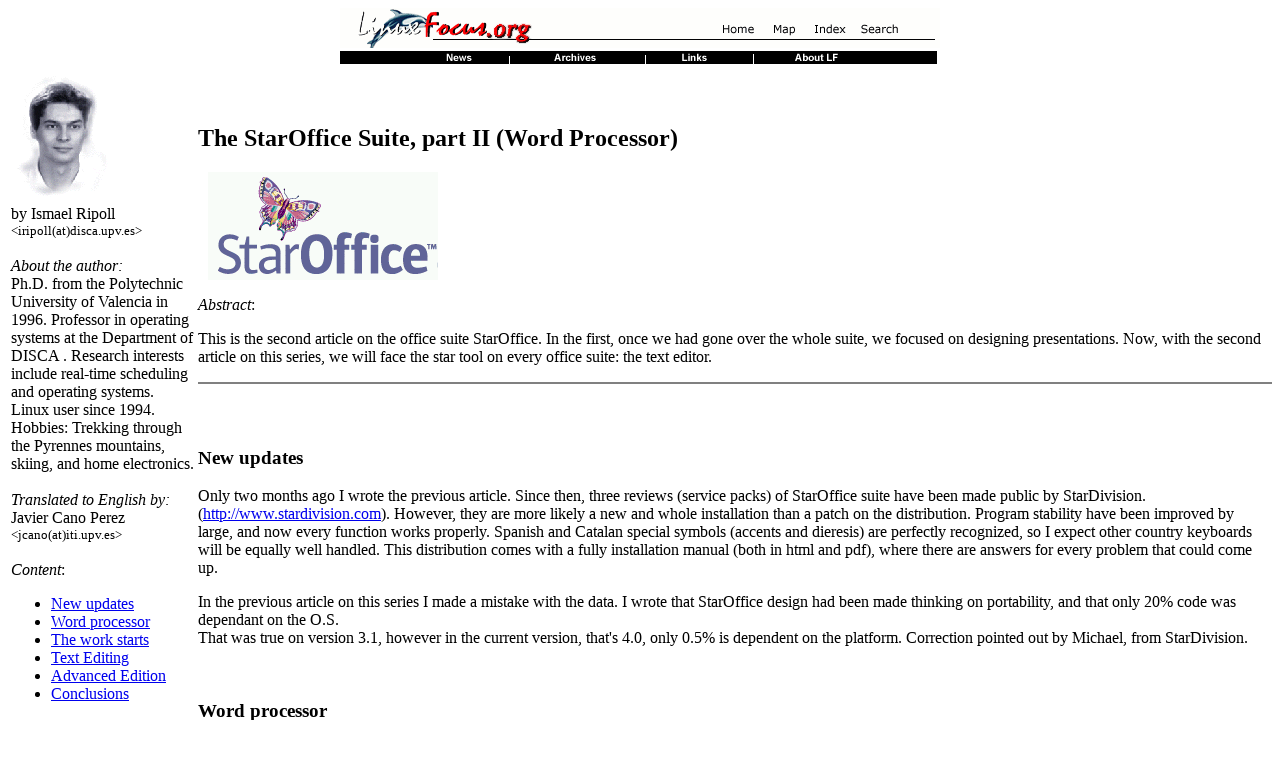

--- FILE ---
content_type: text/html; charset=iso-8859-1
request_url: http://linuxfocus.org/English/July1998/article55.html
body_size: 9816
content:
<!DOCTYPE html PUBLIC "-//W3C//DTD HTML 4.0 Transitional//EN">
<HTML>
<HEAD>
 <META http-equiv="Content-Type" content="text/html; charset=iso-8859-1">
 <META NAME="GENERATOR" CONTENT="lfparser_2.32">
 <META NAME="LFCATEGORY" CONTENT="Applications">
 <link rel="icon" href="../../common/images/lf-16.png" type="image/png">
 <TITLE>lf55, Applications: The StarOffice Suite, part II (Word Processor)</TITLE>
<style type="text/css">
<!--
 td.top {font-family: Arial,Geneva,Verdana,Helvetica,sans-serif; font-size:12 }
 pre { font-family:monospace,Courier }
 p.cl { color:#EE9500 }
 a.nodec { text-decoration:none }
 p.trans { font-size:8pt; text-align:right }
 p.clbox { width:50%; alignment:center; background-color:#FFD700; 
           border-style:none; border-width:medium; border-color:#FFD700; 
           padding:0.5cm;  text-align:center }
 p.code { width:80%; alignment:center; background-color:#aedbe8; 
          border-style:none; border-width:medium; border-color:#aedbe8; 
          padding:0.1cm;  text-align:left }
 p.foot { background-color:#AAAAAA; color:#FFFFFF; border-style:none; 
          border-width:medium; border-color:#AAAAAA; padding:0.5cm ; 
          margin-top:0.1cm; margin-right:1cm; margin-left:1cm; 
          text-align:center }
 .mark  { background-color:#e6e6ff }
-->
</style>
 
</HEAD>
<BODY bgcolor="#ffffff" text="#000000">
 <!-- this is generated html code. NEVER use this file for your
 translation work. Instead get the file with the same article number
 and .meta.shtml in its name. Translate this meta file and then
 use lfparser program to generate the final article -->
 <!-- lfparser can be obtained from http://www.linuxfocus.org/~guido/dev/lfparser.html -->

<!-- this is used by a number of tools:
 =LF=AUTHOR: Ismael Ripoll     
 =LF=CAT___: Applications
 =LF=TITLE_: The StarOffice Suite, part II (Word Processor)
 =LF=NUMBER: 55
 =LF=ANAME_: article55.html
 -->

<!-- 2pdaIgnoreStart -->

<!-- start navegation bar, old style -->
<MAP name="top">
  <AREA shape="rect" coords="367,9,418,30" href="../">
  <AREA shape="rect" coords="423,9,457,30" href="../map.html">
  <AREA shape="rect" coords="463,9,508,30" href="../indice.html">
  <AREA shape="rect" coords="514,9,558,30" href="../Search/">
</MAP>
<MAP name="bottom">
  <AREA shape="rect" coords="78,0,163,15"  href="../News/">
  <AREA shape="rect" coords="189,0,284,15" href="../Archives/">
  <AREA shape="rect" coords="319,0,395,15" href="../Links/">
  <AREA shape="rect" coords="436,0,523,15" href="../aboutus.html">
</MAP>
<!-- IMAGE HEADER -->
<CENTER>
  <IMG src="../../common/images/Topbar-en.gif" width="600" height="40" border="0" alt="[Top bar]" ismap usemap="#top" ><BR>
  <IMG src="../../common/images/Bottombar-en.gif" width="600" height="21" border="0" alt="[Bottom bar]" ismap usemap="#bottom">
</CENTER>
<!-- stop navegation bar, old style -->

<!-- SSI_INFO -->

<!--#include virtual="../../dynahead.shtml" -->

<!-- SSI_INFO STOP -->
<!-- 2pdaIgnoreStop -->

<!-- SHORT BIO ABOUT THE AUTHOR -->
<TABLE ALIGN=LEFT BORDER=0  WIDTH="190" summary="about the author">
<TR>
<TD>

<IMG src="../../common/images/Ismael-R.gif" width="100" height="133" alt="[Photo of the Author]">
<BR>by  Ismael Ripoll  <br> <small>&lt;iripoll(at)disca.upv.es&gt;</small>
<BR><BR>
<I>About the author:</I><BR>

   Ph.D. from the Polytechnic University of Valencia in
   1996. Professor in operating systems at the Department of DISCA .
   Research interests include real-time scheduling and operating
   systems. Linux user since 1994. Hobbies: Trekking through the Pyrennes
   mountains, skiing, and home electronics.

    
<!-- TRANSLATED TO en -->
<BR><BR><I>Translated to English by:</I><BR>
Javier Cano Perez  <small>&lt;jcano(at)iti.upv.es&gt;</small>
<br>
<!--
 =LF=TRANSTO=en: Javier Cano Perez 
-->
<!-- TRANSLATED TO STOP -->
<BR><i>Content</i>:
<UL>
  <LI><A HREF="#55lfindex0">New updates </A></LI>
  <LI><A HREF="#55lfindex1"> Word processor</A></LI>
  <LI><A HREF="#55lfindex2"> The work starts</A></LI>
  <LI><A HREF="#55lfindex3">Text Editing </A></LI>
  <LI><A HREF="#55lfindex4"> Advanced Edition </A></LI>
  <LI><A HREF="#55lfindex5">Conclusions</A></LI>
</UL>

</TD></TR></TABLE>
<!-- HEAD OF THE ARTICLE -->
<br>&nbsp;
<H2>The StarOffice Suite, part II (Word Processor)</H2>
 <IMG src="../../common/images/illustration55.gif" WIDTH=230 HEIGHT=108
 hspace="10" ALT="star office">
<!-- ABSTRACT OF THE ARTICLE -->
<P><i>Abstract</i>:
<P>

This is the second article on the office
suite StarOffice. In the first, once we had gone over the whole suite, we
focused
on designing presentations. Now, with the second article on this series,
we will face the star tool on every office suite: the text editor.


    </P>
<HR size="2" noshade align="right"><BR>
<!-- BODY OF THE ARTICLE -->


<A NAME="55lfindex0">&nbsp;</A>
<H3>New updates </H3>


<P>Only two months ago I wrote the previous
article. Since then, three reviews (service packs) of StarOffice suite
have been made public by StarDivision.(<A
HREF="http://www.stardivision.com">http://www.stardivision.com</A>).
However, they are more likely a new and whole installation than a patch
on the distribution. Program stability have been improved by large, and
now every function works properly. Spanish and Catalan special symbols
(accents and dieresis) are perfectly recognized, so I expect other country
keyboards will be equally well handled. This distribution comes with a
fully installation manual (both in html and pdf), where there are answers
for every problem that could come up.</P>

<P>In the previous article on this series
I made a mistake with the data. I wrote that StarOffice design had been made
thinking on portability, and that only 20% code was dependant on the O.S.
<BR>That was true on version 3.1, however in the current version, that's
4.0, only 0.5% is dependent on the platform. Correction pointed out by
Michael, from StarDivision.</P>


<A NAME="55lfindex1">&nbsp;</A>
<H3> Word processor</H3>



<P>I am not interested here in providing with
a tutorial of this word processor, but making a description of the
possibilities
of this tool. There are hundreds of books, and I say that seriously, &nbsp;
in which you could find in detail how to take advantage of word
processors.</P>

<A HREF="../../common/images/figure32-1.gif">
<IMG SRC="../../common/images/figure32-1-thumb.gif" NAME="figure32-1" width="199" height="195"></A>


<BR>This article is being written with the StarOffice word processor.

<P>Let's go now to the working environment.</P>

<P>The working window is composed by the
next elements:</P>

<UL><B>Menu bar</B>. With same entries that the Word, except the table
menu.

<P><B>Function tool bar. </B>Not only cut-paste, undo-do and printing,
but also a button set for navigating and other advanced functions that
we will deal with later.

<P><B>Object tool bar</B>, where all the buttons related with basic edition
of the working object are placed. For example: if a text is being edited,
the letter type, size,&nbsp; bold, italic, align, ... buttons appear; if
we select a drawing, the previous buttons are replaced with the align,
round text distribution, borders, location point, ... buttons.

<P><B>Main tool bar.</B> From which we could insert a great part of the
available objects: tables, control fields, OLE objects, drawings, active
controls, etc. In the same bar we will also find out auto-text, auto-format,
orthography and search functions.

<P><B>Status bar.</B> On the right, there is an info box of the current
state of the document. As it happens with the Word, the information shown
on it can also be modified. On the left, appears a hot button for creating
documents and another one that will carry us directly to the root desktop;
after
that, all open documents are shown as buttons (texts, presentations,
spreadsheets,
web pages, etc.). This is very similar to the Windows 95 toolbar with
the "Start" button.
<BR>&nbsp;</UL>

<P>These are the tools as they appear after
installation, but we can configure them as we like, adding or eliminating
buttons on each of the previous bars, or even creating new bars. We can
easily configure bars location by drag'n'drop them on the desktop as we
prefer (except control and menu bars that are fixed at the bottom and upper,
respectively).</P>

<P>URL addresses are used to refer documents,
both local and remotes.</P>


<A NAME="55lfindex2">&nbsp;</A>
<H3> The work starts</H3>



<P>First of all we have to create a new document.
This can be done in four different ways:</P>

<BR>
<IMG SRC="../../common/images/figure32-2.gif" NAME="Graphic2" ALIGN=RIGHT width="285" height="206">

<UL>
<LI>
Creating a blank document. This task can be done from three different
points:</LI>

<UL>
<LI>
Menu bar File &gt; Document.</LI>

<LI>
Status bar New &gt; Document.</LI>

<LI>
From the desktop by means of the contextual menu (it comes up by
right-clicking,
the mouse).</LI>
</UL>
</UL>

<UL>
<LI>
Making use of templates. StarOffice comes with a wide range of them.
In the template window, we have all of the available template grouped by topic
and not by type of document (presentation, spreadsheet, etc.), thus it
is possible to choose a presentation template in place to a simple text
template.</LI>

<LI>
<IMG SRC="../../common/images/figure32-3.gif" NAME="Graphic3" ALIGN=RIGHT width="360" height="141">

With the help of the assistant, from the File menu. StarOffice provides
us with 10 assistants in order to create the next type of documents: Letters,
Fax, Schedules, Memories, Presentations, Web pages, Tables, Summaries,
Forms and queries.</LI>


<P>Online help is available by means of help balloons. We have also the
option to activate extended
help balloons (Help &gt; Extended_Tips)
for a full and detailed help.</UL>



<A NAME="55lfindex3">&nbsp;</A>
<H3>Text Editing </H3>


<P>I have divided in three the functionally
provided by StarOffice. Depending on your knowledge of word processors
and your needs, you could pass over some of the next sections.</P>



<H4> Basic edition </H4>


<P>It has all basic functionality for working
on <B>font format</B>. Hot buttons are placed in the object tool bar for
accessing most used attributes.
<IMG SRC="../../common/images/figure32-4.gif" NAME="Graphic5" ALIGN=CENTER width="534" height="25">

<P><IMG SRC="../../common/images/figure32-5.gif" NAME="Graphic5"ALIGN=RIGHT width="280" height="153">Font
type, size, bold, italic and underlined.</P>

<P>This and other attributes can be accessed
and modified from the contextual menu. From the menu bar (Format>Character)
you can order a beer and a beef steak, but talking about StarOffice you must
resign to open a dialog window from which you have access to every
attribute.</P>

<P>Nothing lacks respect to <B>the paragraph
format</B>. In the object bar, close to the button set of bold, italic,
etc., we have another button set used for aligning, enumeration or itemize
selecting and paragraph indenting. It is also possible to change the paragraph
attributes from the contextual menu and from the menu bar. Tabulation points
management is exactly done as in the Word: making use of the horizontal
rule.</P>

<P><IMG SRC="../../common/images/figure32-6.gif" NAME="Graphic6" ALIGN=RIGHT width="281" height="153">
Hands up all of you who have ever get in trouble when configuring
the <B>page format </B>with the Word. Weirdly?, the Word distributes the
page format among several dialog windows, which at the same time are accessed
from different points in the menu hierarchy. Luckily for us, StarOffice
provides with a single page in order to modify at a time all page
characteristics:
Format &gt; Page.
Moreover, some of the most used operations can also be found in the main
tool bar. From this point, page type (Letter, A3, A4, etc.), heading and
bottom size, border style, background color and column number and style
(in case of a text with two or more columns).</P>

<P>Printing options are fairly scarce,
as only PostScript printers are supported. Anyway, providing we have well
configured the system with a proper filter (normally <FONT FACE="courier">gs
</FONT>will be) in the file /etc/printcap, we should be able to print without
any other problem.


<H4> Intermediate edition</H4>
</A>


<IMG SRC="../../common/images/figure32-7.gif" NAME="Graphic7" ALIGN="left"
   hspace="10" width=113 height=183 BORDER=0>


<P>One of the first characteristics that word
processors incorporated were the style set. Styles are sets of attributes
--of font, of paragraph or both-- grouped in a name. For example, we can
define the style "title" as Helvetica font, 14pt, bold and italic. Each
time we need to create a new title&nbsp; we'll just assign to it the "title"
style. Advantages are clear:</P>

<UL>all document titles will get the same look.</UL>

<UL>we can create titles faster (there is only need to apply the style,&nbsp;
in place of&nbsp; 4 individual styles).</UL>

<P>StarOffice offers a whole predefined style
set that we can use in case we don't want to create them ourselves.</P>

<P>Accessing of a wide range of styles
is very interesting &nbsp; in order to allow us to choose a proper one when
writing any kind of document, &nbsp; on the other hand, it isn't a good
idea having to scan the style we have chosen in the long list of available
styles. The way in which StarOffice shows styles it quite good. Styles
that have been applied to the document are shown in a pull down list in
the object bar, so we only need to search them one time in the global style
list. Apart from this, the global style list (that we can activate
pressing&nbsp;
the&nbsp;<IMG SRC="../../common/images/figure32-8.gif" NAME="Graphic14" ALIGN=CENTER width="23" height="23">
button) allow us to organize it in different ways: automatic (taking into
account the template document StarOffice selects the best styles); all
the styles;&nbsp; applied styles; HTML styles; user styles; or in a hierarchy
tree.</P>

<P>Not only is the set of
styles that we want to have available configurable, but also styles are
organized depending
on the main attribute defined by them: paragraph, font, page or frame style.
However, paragraph styles are the most useful.</P>

<P>We have access to a good <B>synonym dictionary.</B>
At the moment, only English and German versions are available.</P>

<P>Tables are another expected feature
of every good word processor. A curiosity that called my attention in the
Word is that it can't join cells vertically. Here, we haven't that
drawback.</P>

<P><IMG SRC="../../common/images/figure32-9.gif" NAME="Graphic8" HEIGHT=188 WIDTH=200 ALIGN=RIGHT>
Another thing I missed in Word is the little <B>computing power </B>achieved
in its tables, in other words, a Word table is very far from being used
as a spreadsheet --among other things, it seems to me that in this way
the user is encouraged to purchase a spreadsheet--. Text editor tables
(nothing to do with the spreadsheets in this suite) are real spreadsheets,
object bar changes to a full interface to help inserting formulas  in the
cells. The mouse can help us to select sets of cells when building
formulas.</P>

<P>Frames are used to place text and other
objects inside a page with total freedom. Any object we want (table, image,
text, etc.) can be inserted in a frame. A frame behaves as an object
container,
in such a way that if we move the frame, all objects in it will also move
with the frame. Object distribution inside the frame search the same behavior
that in a normal page.</P>

<P>There are two different ways to organize
text in different <B>columns:</B> <br>(1) apply column distribution to all
the document; <br>(2) create a column structure inside a floating frame. With
the second scheme we avoid the tedious method used in the Word to achieve
documents with different number of columns in two pages.</P>


<A NAME="55lfindex4">&nbsp;</A>
<H3> Advanced Edition </H3>



<P>Once all document has been written, paragraphs
can quickly be organised by holding &lt;Ctrl&gt; key down, and moving it with
the cursor keys (same as &lt;Shift&gt;-&lt;Alt&gt; in the Word).</P>

<P><B>Mathematics expressions</B> can be
created well with a help option menu, or writing them in a very similar
way than working with LaTeX. This expression:</P>

<P><B><FONT FACE="courier">sum from {i le t le n} { 1 over {x_i + y_i }
b_{ij} } = {prod from {k %notequal i} x_k - x_k } over {prod from {k %notequal
j} x_k - x_k }</FONT></B>

<P>gives as result the next FORMULA:
<IMG SRC="../../common/images/figure32-10.gif" NAME="Object2" ALT="Equation" HEIGHT=125 WIDTH=261>

<P>One curious possibility is that of inserting
animated text. This text shifts horizontally with a uniform movement,
appearing
from the right and then looping. With these kind of objects, a document
becomes
lively and funny.</P>

<P>We can insert a great variety of <B>controls
</B>(buttons, mark cells, text fields, etc.) similar to those used in HTML
forms. Once inserted , they behave as active objects. We can assign a macro
(written in StartBasic or JavaScript) to some object action. It is similar
to forms or visual programming.</P>

<P><IMG SRC="../../common/images/figure32-11.gif" NAME="Harvest of Fruit" ALIGN=RIGHT width="367" height="239">
From a number table, we can produce a <B>bar graphic</B>. I won't introduce
all the options offered by StarOffice to draft and create the bar graphic,
as I would like to finish this article before next version comes out. I
will only
remark that bar graphics are OLE objects and identically that happens
in Windows, all program menus become embedded in the application menus.</P>

<P>Aside from the bar graphic, that it
is an OLE object, we can also insert another objects: a spreadsheet, a
presentation or an image.</P>

<P>Only long experienced users in the Word
try to use styles. The situation in StarOffice is completely different;
the style concept is perfectly integrated with the edition. Creating an
style is as simple as selecting the object we want to use as pattern (a
paragraph, for example) and press the style creation button (placed in
the style window), then we give a name for it, and there you are, a new
style has been created. From now on, this new style will appear in the style
window. It's clear that this method makes unnecessary the "<B>copy style</B>"
button of the Word, moreover, if we think about it we'll realize that this
button is actually a patch to the style system. Modifying an existing style
it's equally simple; you select the object with the set of attributes desired
and then press the update style button (when modifying a paragraph
style remember to select the final paragraph symbol, which has the attributes
of the paragraph).</P>

<P>The navigator (<IMG SRC="../../common/images/figure32-12.gif" NAME="Graphic12" ALIGN=CENTER width="24" height="23">)
is a window in which all the objects enclosed in the document are listed
and divided in classes: Headers, tables, frames, drawings, OLE objects,
marks, sections, bibliographic references, links, indexes and notes. From
this window we can "navigate" through the text, getting the cursor at any
of these objects.

<P>The <B>explorer </B>and "<B>beamer</B>"
mix allow us to scan all the disk files, included the graphic library that
comes with StarOffice, and insert them in our document only by dragging
and dropping them from the "beamer" window. New folders can be added (with
the contextual menu) to the initial ones shown in the explorer if we need
them. A file search facility is provided with the explorer in case we need
its services.</P>

<P><IMG SRC="../../common/images/figure32-13.gif" NAME="Graphic9" ALIGN=RIGHT width="23" height="27">
At least, there is no need to worry about when handling large documents.
Each chapter goes to a different document and then all them are gathered
in a <B>master document.</B> The master document is an special kind of
document composed of links to all the docs that support each different
chapter. It's in the master document where all the page attributes are
defined (headings, foot page, width and height, etc.), ignoring any other
individual page attribute. The master document is the base to create content
tables and indexes. As it is yet used in StarOffice, a window is provided
with the tools needed to easily "navigate" along/through the documents
composing the master document. Every moment we have a whole sight of the
final document.</P>

<P>This is the working method: first,
a new master document is created, then each document with a chapter
needs to be dragged from the "beamer" to the "navigator", after that, indexes
are inserted and, finally, headings and page numbers are arranged. The
document is ready for printing. In case we wanted to change anything at
the very last moment, it could be easily done by double clicking on the
document, fit in the navigator we want to modify and edit it in a different
window. In order to perfectly join all documents (for example, if we need
a blank page between two chapters) we can add text in the master document.</P>


<A NAME="55lfindex5">&nbsp;</A>
<H3>Conclusions</H3>


<P>Service pack3 has come up to the expectations
of the most expedient Linux user when considering the program robustness
and the quality of the facilities provided in it (users which find the
reset button as something useless).</P>

<P>Considering the hardware requirements
to get run StarOffice, it has to be said it isn't a specially little program.
As we can see here:</P>


<PRE><FONT SIZE=-1>&nbsp;&nbsp; ps -m | grep soffice
&nbsp;&nbsp; PID TTY MAJFLT MINFLT&nbsp;&nbsp; TRS&nbsp;&nbsp; DRS&nbsp;
SIZE&nbsp; SWAP&nbsp;&nbsp; RSS&nbsp; SHRD&nbsp;&nbsp; LIB&nbsp; DT&nbsp;
COMMAND
&nbsp;&nbsp; ...
&nbsp;&nbsp; 302&nbsp;&nbsp; 1&nbsp; 22258&nbsp;&nbsp; 6063&nbsp; 3248
32812 50064 14004 36060 18096&nbsp;&nbsp;&nbsp;&nbsp; 0 4460
soffice.bin</FONT></PRE>

<P>the program is using up to 50Mb, taking
into account that it is running on 64Mb RAM machine.</P>

<P>At the other hand, taking aback you
provide it with enough memory, StarOffice will reward us with a high execution
speed, both in basic edition operations and complex ones (like working
with tables, objects, OLE or moving over large documents). All these
operations
can be performed without any perceptible delay. StarOffice is specially
good at printing speed, as it has the ability of printing a document bigger
than 100 pages in a few seconds.</P>

<P>This article lacks a lot of working capacities
of StarOffice to be shown, but I believe the reader could imagine quite
well what can expect from this suite.</P>

<P>This word processor, StarOffice, perfectly
supplies the needs of any user, and even offers some DTP (Desktop Publishing)
facilities. Thanks to the range of formats (RTF, HTML, Word6.0/95) accepted
by its import/export capacity, you won't have the drawback of loosing old
documents when trying to change to this suite. From the point of view of
the program interface, handling and implemented functionality's, they are
comparable to those offered by MsWord97; on the other hand (and luckily
for us), referring to reliability and robustness StarOffice comes up
better.</P>


<P>Interesting links: <P>

StarDivision: <A
HREF="http://www.stardivision.com">http://www.stardivision.com</A><BR>
Caldera: <A HREF="http://www.caldera.com">http://www.caldera.com</A><BR>
First article  in the series: <A
HREF="../May1998/article40.html">StarOffice I</A>

  
    <!-- vim: set sw=2 ts=2 et tw=74 syntax=html : -->


<!-- 2pdaIgnoreStart -->
<HR size="2" noshade>
<!-- ARTICLE FOOT -->
<CENTER><TABLE WIDTH="98%" summary="footer">
<TR><TD ALIGN=CENTER BGCOLOR="#9999AA" WIDTH="50%">
<A HREF="../../common/lfteam.html">Webpages maintained by the LinuxFocus Editor team</A>
<BR><FONT COLOR="#FFFFFF">&copy; Ismael Ripoll     , <a href="../../common/copy.html">FDL</a> <BR><a href="http://www.linuxfocus.org">LinuxFocus.org</a></FONT>
</TD>
<TD BGCOLOR="#9999AA">
<!-- TRANSLATION INFO -->
<font size=2>Translation information:</font>
<TABLE summary="translators">
  <tr><td><font size="2">es --&gt; -- : Ismael Ripoll  <small>&lt;iripoll(at)disca.upv.es&gt;</small></font></td></tr>
  <tr><td><font size="2">es --&gt; en: Javier Cano Perez  &lt;jcano(at)iti.upv.es&gt;</font></td></tr>
</TABLE>
</TD>
</TR></TABLE></CENTER>
<p><font size=1>2002-10-23, generated by lfparser version 2.32</font></p>
<!-- 2pdaIgnoreStop -->
</BODY>
</HTML>
